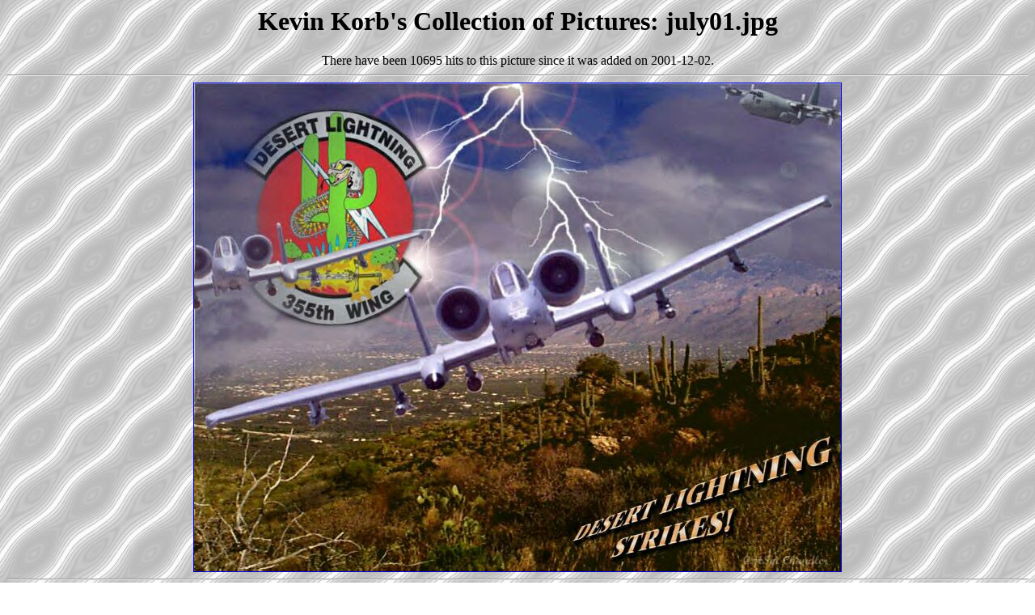

--- FILE ---
content_type: text/html
request_url: https://sanitarium.net/pics/getpic.cgi?1793
body_size: 703
content:


<HTML><HEAD>
<TITLE>Kevin Korb's Collection of Pictures: july01.jpg</TITLE>
</HEAD>
<BODY background="../../images/yellow.jpg">
<CENTER><H1>Kevin Korb's Collection of Pictures: july01.jpg</H1></CENTER>
<P><CENTER>There have been 10695 hits to this picture since it was added on 2001-12-02.</CENTER>
<HR>
<CENTER><A HREF="july01.jpg"><IMG border=1 alt="july01.jpg" src="july01.jpg"></A></CENTER>
<HR>
Technical details...
<BR><B>Image resolution</B>: 800x603
<BR><B>File size</B>: 103942 bytes
<BR><B>File md5sum</B>: 1c5b30ffa18689b1d25dd7bfd0b5501c
<HR><UL>
<LI><A HREF="http://www.sanitarium.net/pics/">Back</A></LI>
<LI><A HREF="../../">Back to my Home Page</A></LI></UL>
</BODY></HTML>